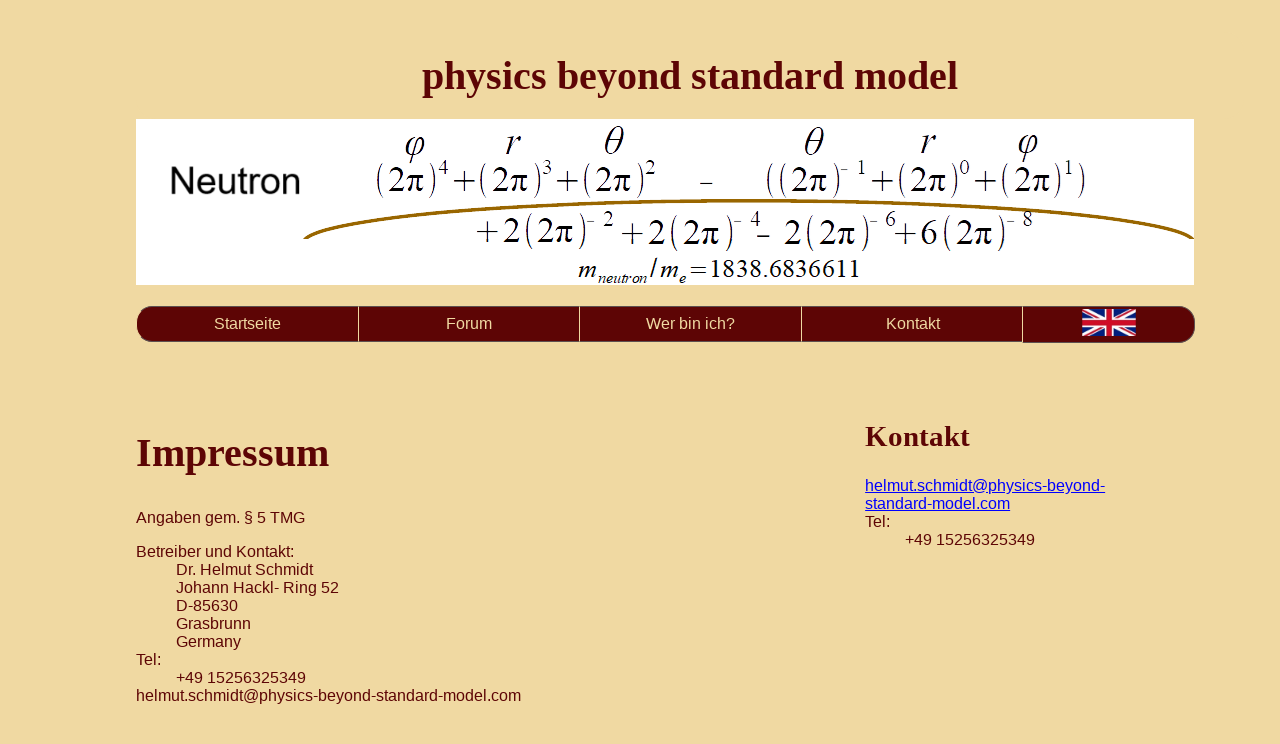

--- FILE ---
content_type: text/html
request_url: http://physics-beyond-standard-model.com/kontakt.html
body_size: 1314
content:
<!DOCTYPE html>
<html lang="de">
<head>
	<meta charset="utf-8">
	<meta name="viewport" content="width=device-width, initial-scale=1.0">
	<link rel="stylesheet" href="./css/Classic.css" id="stylesheet">
	<link rel="alternate stylesheet" href="./css/classic.css" title="standard">
    <title>physics beyond standard model</title>
    <meta name="description" lang="de" content="Polynome vereinigen Quantenmechanik, Quantenfeldtheorie und allgemeine Relativitätstheorie">
	<meta name="description" lang="en-us"  content="polynomials combine quantum mechanics, quantum field theory and general relativity">
</head>
<body>
  	<header>
		<div style="text-align:center">
		<h1>physics beyond standard model</h1>
		</div>
	<img src="downloads/logo.png"> 

		<nav>
			<ul>
				 <li><a href="index.html">Startseite</a></li> 
				<li><a href="phpBB3" target="_blank">Forum </a></li>
				<li><a href="Werbinich.html">Wer bin ich?</a></li>
				<li><a href="kontakt.html">Kontakt</a></li>
				<li><a href="index_englisch.html"><svg viewBox="0 0 25 4">  <image width="25" height="4" href="/downloads/englisch.jpg"></image></svg>
				</a></li>
			</ul>
		</nav>
	</header>
	
	<article>
		<h2>Impressum</h2>
		<p>Angaben gem. § 5 TMG</p>
		<dl> 
			<dt>Betreiber und Kontakt:</dt> 
			<dd>Dr. Helmut Schmidt</dd> 
			<dd>Johann Hackl- Ring 52</dd> 
			<dt></dt>
			<dd>D-85630</dd>
			<dt></dt> 
			<dd>Grasbrunn</dd> 
			<dt></dt>
			<dd>Germany</dd> 
			<dt>Tel:</dt> 
			<dd>+49 15256325349</dd> 
			<dt>helmut.schmidt@physics-beyond-standard-model.com</dt>
		</dl>
  Sämtliche Inhalte auf dieser website (Texte, Titel, Bilder, Grafiken u. a.) unterliegen dem Schutz des Urheberrechts. Sie dürfen außerhalb der Grenzen dieser Schutzgesetze nicht ohne die vorherige schriftliche Zustimmung vervielfältigt, verbreitet, veröffentlicht, verändert, Dritten zugänglich gemacht oder auf andere Weise genutzt werden.

		<p>Verantwortlicher für journalistisch-redaktionelle Inhalte gem. § 55 II RstV:<br />Dr. Helmut Christian Schmidt</p>
		<p>Quelle: <a href='http://www.deutsche-anwaltshotline.de/recht-auf-ihrer-website/impressum-generator'>Impressum-Generator</a> der Deutschen Anwaltshotline AG</p>
	</article>


	<aside>  
		<h2>Kontakt</h2>
		<dl> 
			<dt><a href="mailto:helmut.schmidt@physics-beyond-standard-model.com">helmut.schmidt@physics-beyond-standard-model.com</a></dt>
			<dt>Tel:</dt> 
			<dd>+49 15256325349</dd>
		</dl>  
	</aside>  

    
	<footer>
	<!--	<a href="kontakt.html">Kontakt</a> -->
		<p>© 2018 by SELFHTML</p>
	</footer>

</body>
</html>


--- FILE ---
content_type: text/css
request_url: http://physics-beyond-standard-model.com/css/Classic.css
body_size: 4414
content:
@charset "utf-8";
/* CSS Document */

/* klassisches Layout für SELFHTML-Beispiele */

@import url(https://fonts.googleapis.com/css?family=Playball);

html {
  background: #f0d9a2;
  color: #5d0505;
}

body {
	margin: 1em auto;
	max-width: 65em;
	font-family: sans-serif;
}

h1, main, aside, main svg {
	border-radius: 0 .5em .5em;
	border: 1px none;
	padding: .5em 1em;
	margin: 0;
}

h1, h2 {
	background: #f0d9a2;
	color: #5d0505;
	font-family: Ariel;
	font-size: 2.5rem;
}

aside h2 {
	font-size: 1.8rem;	
}

header {
  border-color: transparent;
}

#logo {
  position: absolute;
 display:inline-block;
 text-shadow: none; 
 color: transparent;
 width:100px;
 height:50px;
}

h1::after {
  content: ;
}


article img {
	width: 33%;
	float: right;
	margin-left: 0.2em;
}

figure {
  display: inline-block;
  width: 30%;
  margin: 0.2em;
}
figure img {
  width: 100%;
}
figure figcaption {
  font-style: italic;
}

section {
  border-color: transparent;
}
article {
  border-color: transparent;
}
aside {
  border-color: transparent;
}
footer {
  border-color:transparent;
}

#styleswitcher  ul {
  list-style-type: none;
  margin-left: 0;
  padding-left: 0;
}

#styleswitcher button {
  width: 9em;
  margin-bottom: 0.2em;
}

nav a, #styleswitcher button {
  background: #5d0505;
  border: 1px solid; 
  border-color: #5d5050;
  border-left-color: #f0d9a2;
  color:  #f0d9a2;
}
#styleswitcher button {
  width: 9em;
  margin-bottom: 0.0em;
}  
  

nav a[aria-current=page] {
	color:orange;
	font-weight:bold;
}
nav a[aria-current=page]:hover,nav a[aria-current=page]:focus {
	color:#5d0505;

}

a {
  color: blue;
}

/* responsives Layout */

body {
  display: flex;
  flex-flow: row wrap;
}

/* Mobile first - alle Dokument-Blöcke bekommen 100% Breite */
header, nav, article, section, aside, footer {
  border-radius: 0px 0.5em 0.5em;
  border: 1px none;
  padding: 0.5em;
  margin: 0.5em;
  flex: 1 100%;
}

header {
  display: flex;
  flex-flow: row wrap;
}
header * {
  flex: 1 1 0%;
}
header img {
  flex: 0 0 150px;
  margin-right: 20px;
}
header nav {
  flex: 1 1 100%;
}
nav, nav ul, nav li{
  margin: 0;
  padding: 0;
  border: none;
}
nav ul {
  display: flex;
  flex-direction: column;
}
nav li {
  list-style-type: none;
  margin: 1.3em 0;
  padding:0;
  flex: 1 1 100%;
}
nav a {
  display: inline-block;
  margin: 0;
  width: 96%;
  padding: 0.5em 2%;
  text-decoration: none;
  text-align: center;
}
nav li:first-child  a{ border-radius: 1em 0 0 1em; }
nav li:last-child  a{ padding:0.15em;width: 75%;border-radius: 0 1em 1em 0; }

nav a:hover, nav a:focus, #styleswitcher  button:hover, #styleswitcher  button:focus {
  background: orange;
  border-color: #5d5050;
  color:  #5d0505;
}

nav a[aria-current=page] {
	color:orange;
	font-weight:bold;
}
nav a[aria-current=page]:hover,nav a[aria-current=page]:focus {
	color:#5d0505;

}

a {
  color: blue;
}

/* responsives Layout */
body {
  display: flex;
  flex-flow: row wrap;
}

footer {
  display: flex;
  flex-flow: row wrap;
}
footer * {
  flex: 1 1 0%;
  justify-content: space-between;
}
footer p:last-child {
  text-align: right;
}
/* Smart Phones und Tablets mit mittlerer Auflösung */
@media all and (min-width: 35em) {
  header img {
    margin-right: 50px;
  }
  nav ul {
    flex-direction: row;
  }
  nav li {
    flex: 1 1 0%;
  }
  article {
    order: 2;
  }

  #news {
    flex: 1 auto;
    order: 3;
  }

  aside {
    /* durch auto werden die beiden asides in eine Zeile gesetzt */
    flex: 1 auto;
    order: 4;
  }
  
  footer {
    order: 5;
  }
}

     /* Large screens */
@media all and (min-width: 50em) {
  article {
    /* Der Article wird 2.5x so breit wie die beiden asides! */
    order: 3;
    flex: 5 1 0%;
  }
  
  aside {
    flex: 2 1 0%;
  }
  
  #news {
    flex: 2 1 0%;
    order: 2;
    align-self: center;
    height: 12em;
  }
}

/* Terminkalender */

table, th, td { 
	width: 100%;
  	border: 1px solid; 
  	border-collapse: collapse; 
  	color: #5d0505;
}

th, td {
	padding: .5em;
}

th {
	background: #5d0505;
	color: orange;
}

caption {
	caption-side: bottom;
	padding-top: 2em;
	font-style: italic;
}

--- FILE ---
content_type: text/css
request_url: http://physics-beyond-standard-model.com/css/classic.css
body_size: 4414
content:
@charset "utf-8";
/* CSS Document */

/* klassisches Layout für SELFHTML-Beispiele */

@import url(https://fonts.googleapis.com/css?family=Playball);

html {
  background: #f0d9a2;
  color: #5d0505;
}

body {
	margin: 1em auto;
	max-width: 65em;
	font-family: sans-serif;
}

h1, main, aside, main svg {
	border-radius: 0 .5em .5em;
	border: 1px none;
	padding: .5em 1em;
	margin: 0;
}

h1, h2 {
	background: #f0d9a2;
	color: #5d0505;
	font-family: Ariel;
	font-size: 2.5rem;
}

aside h2 {
	font-size: 1.8rem;	
}

header {
  border-color: transparent;
}

#logo {
  position: absolute;
 display:inline-block;
 text-shadow: none; 
 color: transparent;
 width:100px;
 height:50px;
}

h1::after {
  content: ;
}


article img {
	width: 33%;
	float: right;
	margin-left: 0.2em;
}

figure {
  display: inline-block;
  width: 30%;
  margin: 0.2em;
}
figure img {
  width: 100%;
}
figure figcaption {
  font-style: italic;
}

section {
  border-color: transparent;
}
article {
  border-color: transparent;
}
aside {
  border-color: transparent;
}
footer {
  border-color:transparent;
}

#styleswitcher  ul {
  list-style-type: none;
  margin-left: 0;
  padding-left: 0;
}

#styleswitcher button {
  width: 9em;
  margin-bottom: 0.2em;
}

nav a, #styleswitcher button {
  background: #5d0505;
  border: 1px solid; 
  border-color: #5d5050;
  border-left-color: #f0d9a2;
  color:  #f0d9a2;
}
#styleswitcher button {
  width: 9em;
  margin-bottom: 0.0em;
}  
  

nav a[aria-current=page] {
	color:orange;
	font-weight:bold;
}
nav a[aria-current=page]:hover,nav a[aria-current=page]:focus {
	color:#5d0505;

}

a {
  color: blue;
}

/* responsives Layout */

body {
  display: flex;
  flex-flow: row wrap;
}

/* Mobile first - alle Dokument-Blöcke bekommen 100% Breite */
header, nav, article, section, aside, footer {
  border-radius: 0px 0.5em 0.5em;
  border: 1px none;
  padding: 0.5em;
  margin: 0.5em;
  flex: 1 100%;
}

header {
  display: flex;
  flex-flow: row wrap;
}
header * {
  flex: 1 1 0%;
}
header img {
  flex: 0 0 150px;
  margin-right: 20px;
}
header nav {
  flex: 1 1 100%;
}
nav, nav ul, nav li{
  margin: 0;
  padding: 0;
  border: none;
}
nav ul {
  display: flex;
  flex-direction: column;
}
nav li {
  list-style-type: none;
  margin: 1.3em 0;
  padding:0;
  flex: 1 1 100%;
}
nav a {
  display: inline-block;
  margin: 0;
  width: 96%;
  padding: 0.5em 2%;
  text-decoration: none;
  text-align: center;
}
nav li:first-child  a{ border-radius: 1em 0 0 1em; }
nav li:last-child  a{ padding:0.15em;width: 75%;border-radius: 0 1em 1em 0; }

nav a:hover, nav a:focus, #styleswitcher  button:hover, #styleswitcher  button:focus {
  background: orange;
  border-color: #5d5050;
  color:  #5d0505;
}

nav a[aria-current=page] {
	color:orange;
	font-weight:bold;
}
nav a[aria-current=page]:hover,nav a[aria-current=page]:focus {
	color:#5d0505;

}

a {
  color: blue;
}

/* responsives Layout */
body {
  display: flex;
  flex-flow: row wrap;
}

footer {
  display: flex;
  flex-flow: row wrap;
}
footer * {
  flex: 1 1 0%;
  justify-content: space-between;
}
footer p:last-child {
  text-align: right;
}
/* Smart Phones und Tablets mit mittlerer Auflösung */
@media all and (min-width: 35em) {
  header img {
    margin-right: 50px;
  }
  nav ul {
    flex-direction: row;
  }
  nav li {
    flex: 1 1 0%;
  }
  article {
    order: 2;
  }

  #news {
    flex: 1 auto;
    order: 3;
  }

  aside {
    /* durch auto werden die beiden asides in eine Zeile gesetzt */
    flex: 1 auto;
    order: 4;
  }
  
  footer {
    order: 5;
  }
}

     /* Large screens */
@media all and (min-width: 50em) {
  article {
    /* Der Article wird 2.5x so breit wie die beiden asides! */
    order: 3;
    flex: 5 1 0%;
  }
  
  aside {
    flex: 2 1 0%;
  }
  
  #news {
    flex: 2 1 0%;
    order: 2;
    align-self: center;
    height: 12em;
  }
}

/* Terminkalender */

table, th, td { 
	width: 100%;
  	border: 1px solid; 
  	border-collapse: collapse; 
  	color: #5d0505;
}

th, td {
	padding: .5em;
}

th {
	background: #5d0505;
	color: orange;
}

caption {
	caption-side: bottom;
	padding-top: 2em;
	font-style: italic;
}